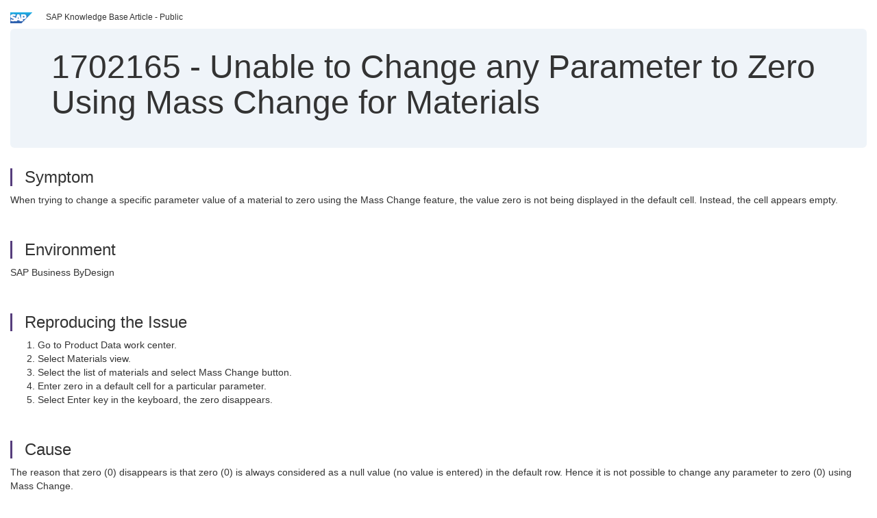

--- FILE ---
content_type: text/html; charset=utf-8
request_url: https://userapps.support.sap.com/sap/support/knowledge/en/1702165
body_size: 3525
content:
<?xml version="1.0" encoding="UTF-8" ?>
<!DOCTYPE html PUBLIC "-//W3C//DTD XHTML 1.0 Transitional//EN" "http://www.w3.org/TR/xhtml1/DTD/xhtml1-transitional.dtd">



<html xmlns="http://www.w3.org/1999/xhtml" lang="en">

<head>
    <title>1702165 - Unable&#x20;to&#x20;Change&#x20;any&#x20;Parameter&#x20;to&#x20;Zero&#x20;Using&#x20;Mass&#x20;Change&#x20;for&#x20;Materials</title>

    <meta http-equiv="X-UA-Compatible" content="IE=edge" />
    <meta name="viewport" content="width=device-width, initial-scale=1.0" />
    <meta name="keywords" content="Zero, 0, Mass Change, Material, Cell , KBA , SRD-MD-PRD-PRD , Product , How To" />
    <meta name="component" content="SRD-MD-PRD-PRD" />
    <meta name="other_component" content="" />
    <meta name="description" content="When trying to change a specific parameter value of a material to zero using the Mass Change feature, the value zero is not being displayed in the default cell. Instead, the cell appears empty." />
    <meta name="robots" content="index, nofollow, noodp, noydir, noarchive" />
    <meta name="google" content="notranslate" />
    <meta name="updated_timestamp" content="2023-07-30 19:47:21"/>
    <meta name="sm_tech_ids" content="01200615320800000691,01200314690900000915,01200314690900001754,01200314690900002904,01200314690900004213,01200314690900005145,01200615320900001395,01200615320900005151,67837800100900008170,67837800100900008492,67837800100900008895,67838200100900006213,67838200100900006853,67838200100900007343,67838200100900007900,73554900100900000177,73554900100900000338,73554900100900000569,73554900100900001041,73554900100900001323,73554900100900001757,73554900100900002214,73554900100900002741,73555000100900000161,73555000100900000300,73555000100900000635,73555000100900000876,73555000100900001466,73555000100900001817,73555000100900002119,73555000100900002682,73554900100900004894,73554900100900007341,73555000100900004494,73555000100900004853,73555000100900005351,73555000100900005801,73554900100900003403,73554900100900003945,73554900100900004203,73554900100900006181,73554900100900006562,73554900100900006964,73554900100900007556,73555000100900003371,73555000100900004121,73555000100900006442,73554900100900003246,73554900100900005342,73554900100900005861,73554900100900008032,73554900100900008301,73554900100900008681,73554900100900008963,73554900100900009432,73554900100900009903,73555000100900006923,73555000100900007575,73555000100900008117,73555000100900008561,73555000100900008942"/>
    <meta http-equiv="cache-control" content="max-age=0" />
    <meta http-equiv="cache-control" content="no-cache" />
    <meta http-equiv="expires" content="0" />
    <meta http-equiv="expires" content="Tue, 01 Jan 1980 1:00:00 GMT" />
    <meta http-equiv="pragma" content="no-cache" />

    <link rel="canonical" href="https://userapps.support.sap.com/sap/support/knowledge/en/1702165" />
    <link rel="shortcut icon" href="/sap(====)/support/notes/service/favicon.ico" type="image/x-icon" />
    <link rel="stylesheet" href="/sap(====)/support/notes/service/main.css" />

    <style type="text/css" >
    
.mono{font-family:Lucida Console, Monaco, Courier new, monospace !important}.text-left{text-align:left !important}.table-responsive
tr>td:last-child>p{word-wrap:break-word;word-break:break-all}.rating-xxs{font-size:1em;display:inline}.rating-disabled .rating-input,.rating-disabled .rating-stars{cursor:auto}
a.nolink:link{color:black;text-decoration:none}a.nolink:active{color:black;text-decoration:none}a.nolink:visited{color:black;text-decoration:none}a.nolink:hover{color:black;text-decoration:none}.subheader{margin-bottom:0px}.anchor-hidden{margin-top:0px;ma
rgin-bottom:0px}.logo{margin-right:20px}.go-to{margin-right:5px}.section{border-left:3px solid
#563d7c;padding-left:18px;margin-top:50px}.section:first-of-type{margin-top:0px}.toc-header{font-weight:bold;margin-top:25px;margin-bottom:5px}.jumbotron{padding-top:5px;padding-bottom:5px;background-color:#eff4f9}.jumbotron
p{font-size:inherit;font-weight:inherit;margin-top:0px;margin-bottom:0px}.jumbotron h1,.jumbotron .h1{font-size:32px}@media screen and (min-width: 768px){.jumbotron{padding-top:30px;padding-bottom:30px}.jumbotron h1,.jumbotron
.h1{font-size:48px}}nav[data-toggle=toc]{top:30px;}nav[data-toggle=toc] .nav>li>a{font-size:100%}nav[data-toggle=toc] .nav .nav>li>a{font-size:95%}footer{margin-top:50px;text-align:center}@media (max-width: 468px){#print{display:none
!important}#side-panel{display:none !important}}@media (max-width: 768px){#show-panel{display:none !important}#hide-panel{display:none
!important}#top-link-block.affix-top{position:absolute;bottom:-82px;left:10px}#top-link-block.affix{position:fixed;bottom:80px;left:10px}nav.affix[data-toggle='toc']{position:static}nav[data-toggle='toc'] .nav .nav{display:block}}@media (min-width:
768px){h1:first-child{margin-top:0}}input[type=number]::-webkit-outer-spin-button,input[type=number]::-webkit-inner-spin-button{-webkit-appearance:none;margin:0}input[type=number]{-moz-appearance:textfield}.footer-obsolete{font-size:12px;position:absolute
;bottom:0;width:100%;height:60px;line-height:60px;background-color:#f5f5f5}a.footer-link:link,a.footer-link:visited{color:#000;display:inline-block;text-decoration:none}a.footer-link:hover,a.footer-link:active{color:#000;display:inline-block;text-decorati
on:underline}.footer-distributed{font-size:12px;background-color:#e9e9e9;box-shadow:0 1px 1px 0 rgba(0, 0, 0,
0.12);box-sizing:border-box;width:100%;text-align:left;padding-bottom:30px;padding-top:5px;padding-left:20px;padding-right:20px;margin-top:30px}.footer-distributed .footer-left,.footer-distributed .footer-center,.footer-distributed
.footer-right{display:inline-block;vertical-align:top}.footer-distributed .footer-left{padding-top:10px;width:33%}.footer-distributed h3{font-size:16px;font-weight:bold}.footer-distributed .footer-links-container{margin:20px 0
12px;padding:0}.footer-distributed .footer-center{padding-top:10px;width:33%;text-align:center}.footer-distributed .footer-right{padding-top:10px;width:33%;text-align:right}img.follow{width:24px;height:24px;max-width:24px}.footer-distributed
.footer-icons{}.footer-distributed .footer-icons a{margin-right:7px}@media (max-width: 880px){.footer-distributed .footer-left,.footer-distributed .footer-center,.footer-distributed
.footer-right{display:block;width:100%;margin-bottom:40px;text-align:center}.footer-distributed .footer-center i{margin-left:0}}
    </style>

    <script type="text/javascript" src="/sap(====)/support/notes/service/main.js"></script>

    <script type="text/javascript" >
    $(document).ready(function() {
    $( "img" ).not(".follow").not(".logo").addClass( "img-responsive" );
    });
    </script>

    
<script type="text/javascript" src="https://cdn.schemaapp.com/javascript/highlight.js"></script>
<script type="text/javascript" src="https://cdn.schemaapp.com/javascript/schemaFunctions.min.js"></script>
<script type="text/javascript" >schemaLoad("Acronym/Supportsap", "325UM-NQRHZ-P7T97-M5SY8");</script>

</head>

<body data-spy="scroll" data-target="#toc">
    <div class="container-fluid">
      <h2 data-toc-text="Title" id="Title" class="anchor-hidden"></h2>
      <div class="row">
        <div class="col-sm-6">
          <p class="subheader small text-left"><img class="logo" alt="SAP Logo" src="/sap(====)/support/notes/service/sap_logo.png" />SAP Knowledge Base Article - Public</p>
        </div>
      </div>
      <div class="jumbotron">
        <h1><span>1702165</span> <span>-</span> Unable&#x20;to&#x20;Change&#x20;any&#x20;Parameter&#x20;to&#x20;Zero&#x20;Using&#x20;Mass&#x20;Change&#x20;for&#x20;Materials</h1>
      </div>
      <div id="content">
         <h2 data-toc-text="Description" class="anchor-hidden" id="Description"></h2>
         <h3 class="section" id="Symptom">Symptom</h3>
         <div style="font-size: 100.01%;">
            
<p>When trying to change a specific parameter value of a material to zero using the Mass Change feature, the value zero is not being displayed in the default cell. Instead, the cell appears empty.</p>

         </div>

<h3 class="section" id="Environment">Environment</h3>
<div style="font-size: 100.01%;">
   
<p>SAP Business ByDesign</p>

</div>


<h3 class="section" id="Reproducing">Reproducing the Issue</h3>
<div style="font-size: 100.01%;">
   
<ol start="1">
<li>Go to Product Data work center.</li>
<li>Select Materials view.</li>
<li>Select the list of materials and select Mass Change button.</li>
<li>Enter zero in a default cell for a particular parameter.</li>
<li>Select Enter key in the keyboard, the zero disappears.</li>
</ol>

</div>


<h3 class="section" id="Cause">Cause</h3>
<div style="font-size: 100.01%;">
   
<p>The reason that zero (0) disappears is that zero (0) is always considered as a null value (no value is entered) in the default row. Hence it is not possible to change any parameter to zero (0) using Mass Change.</p>

</div>


<h3 class="section" id="Resolution">Resolution</h3>
<div style="font-size: 100.01%;">
   
<p>The system works as designed.</p>
<p>If you want to change the value to Zero, you can directly change in the Material instead of using Mass Change.<br /><br />Note: If you want to change the value to any integer value other than zero, you can use Mass Change functionality.</p>

</div>



<h3 class="section" id="Keywords">Keywords</h3>
<div style="font-size: 100.01%;">
   <p> 
Zero, 0, Mass Change, Material, Cell , KBA , SRD-MD-PRD-PRD , Product , How To </p>
</div>


<h3 class="section" id="Product">Product</h3>
<div style="font-size: 100.01%;">
  SAP&#x20;Business&#x20;ByDesign&#x20;all&#x20;versions&#x20;
</div>


  </div>
</div>


<div id="footer" class="footer-distributed">
  <div class="footer-left">
    <h3>Legal</h3>
    <p class="footer-links">
      <a class="footer-link" href="http://www.sap.com/corporate-en/about/legal/privacy.html">Privacy</a> |
      <a class="footer-link" href="https://support.sap.com/support-programs-services/about/terms-of-use.html">Terms&#x20;of&#x20;use</a> |
      <a class="footer-link" href="http://www.sap.com/corporate-en/about/legal/impressum.html">Legal&#x20;Disclosure</a> |
      <a class="footer-link" href="http://www.sap.com/corporate-en/about/legal/copyright/index.html">Copyright</a> |
      <a class="footer-link" href="http://www.sap.com/corporate-en/about/legal/copyright/index.html#trademark">Trademark</a>
    </p>
  </div>
  <div class="footer-center">
    <h3>Follow</h3>
    <div class="footer-icons">
      <a href="https://www.facebook.com/SAPDigitalBusinessServices" target="_blank"><img class="follow" alt="Facebook" src="/sap(====)/support/notes/service/facebook.svg"/></a>
      <a href="https://twitter.com/SAPSupportHelp" target="_blank"><img class="follow" alt="Twitter" src="/sap(====)/support/notes/service/twitter.svg"/></a>
      <a href="https://www.youtube.com/user/SAPSupportInfo" target="_blank"><img class="follow" alt="YouTube" src="/sap(====)/support/notes/service/youtube.svg"/></a>
      <a href="https://www.linkedin.com/groups/138840" target="_blank"><img class="follow" alt="LinkedIn" src="/sap(====)/support/notes/service/linkedin.svg"/></a>
      <a href="https://www.instagram.com/sap/" target="_blank"><img class="follow" alt="Instagram" src="/sap(====)/support/notes/service/instagram2.svg"/></a>
    </div>
  </div>
</div>

  </body>
</html>
<script type="text/javascript" language="JavaScript" id="SEC_SESSTOKEN" value="MjKYYFw0bvzRCzEgMIfOCg=="   src="/sap/public/bc/ur/sap_secu.js"></script>